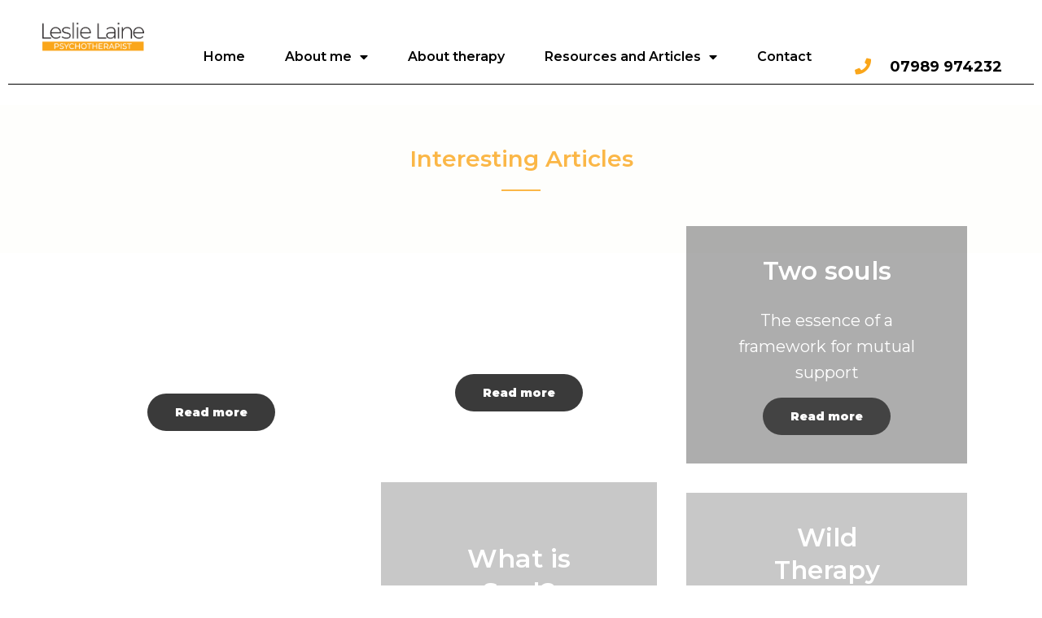

--- FILE ---
content_type: text/css
request_url: http://soul-arena.co.uk/wp-content/uploads/elementor/css/post-1903.css?ver=1690578822
body_size: 1540
content:
.elementor-1903 .elementor-element.elementor-element-1a06be4 > .elementor-container{max-width:500px;min-height:60px;}.elementor-1903 .elementor-element.elementor-element-1a06be4 > .elementor-container > .elementor-row > .elementor-column > .elementor-column-wrap > .elementor-widget-wrap{align-content:center;align-items:center;}.elementor-1903 .elementor-element.elementor-element-1a06be4:not(.elementor-motion-effects-element-type-background), .elementor-1903 .elementor-element.elementor-element-1a06be4 > .elementor-motion-effects-container > .elementor-motion-effects-layer{background-color:#F9F9F457;}.elementor-1903 .elementor-element.elementor-element-1a06be4{transition:background 0.3s, border 0.3s, border-radius 0.3s, box-shadow 0.3s;margin-top:0px;margin-bottom:0px;padding:11px 0px 62px 0px;}.elementor-1903 .elementor-element.elementor-element-1a06be4 > .elementor-background-overlay{transition:background 0.3s, border-radius 0.3s, opacity 0.3s;}.elementor-bc-flex-widget .elementor-1903 .elementor-element.elementor-element-5500403.elementor-column .elementor-column-wrap{align-items:center;}.elementor-1903 .elementor-element.elementor-element-5500403.elementor-column.elementor-element[data-element_type="column"] > .elementor-column-wrap.elementor-element-populated > .elementor-widget-wrap{align-content:center;align-items:center;}.elementor-1903 .elementor-element.elementor-element-5500403 > .elementor-element-populated{transition:background 0.3s, border 0.3s, border-radius 0.3s, box-shadow 0.3s;margin:37px 0px -2px 0px;--e-column-margin-right:0px;--e-column-margin-left:0px;}.elementor-1903 .elementor-element.elementor-element-5500403 > .elementor-element-populated > .elementor-background-overlay{transition:background 0.3s, border-radius 0.3s, opacity 0.3s;}.elementor-1903 .elementor-element.elementor-element-5500403 > .elementor-element-populated > .elementor-widget-wrap{padding:0px 0px 0px 0px;}.elementor-1903 .elementor-element.elementor-element-e67be95{text-align:center;}.elementor-1903 .elementor-element.elementor-element-1040661{--divider-border-style:solid;--divider-color:#FAA61A;--divider-border-width:2px;}.elementor-1903 .elementor-element.elementor-element-1040661 .elementor-divider-separator{width:48px;margin:0 auto;margin-center:0;}.elementor-1903 .elementor-element.elementor-element-1040661 .elementor-divider{text-align:center;}.elementor-1903 .elementor-element.elementor-element-1040661 > .elementor-widget-container{margin:0px 0px 16px 0px;}.elementor-1903 .elementor-element.elementor-element-f70de6c{margin-top:-52px;margin-bottom:0px;padding:0px 0px 0px 0px;}.elementor-1903 .elementor-element.elementor-element-8b76f16 > .elementor-element-populated{margin:0px 0px 0px 0px;--e-column-margin-right:0px;--e-column-margin-left:0px;}.elementor-1903 .elementor-element.elementor-element-8b76f16 > .elementor-element-populated > .elementor-widget-wrap{padding:0px 0px 0px 0px;}.elementor-1903 .elementor-element.elementor-element-15937eb .elementor-cta__content{min-height:280px;text-align:center;padding:0px 0px 27px 0px;}.elementor-1903 .elementor-element.elementor-element-15937eb .elementor-cta__title{font-size:31px;line-height:1.1em;}.elementor-1903 .elementor-element.elementor-element-15937eb .elementor-cta__description{font-size:20px;line-height:1.6em;letter-spacing:-0.1px;}.elementor-1903 .elementor-element.elementor-element-15937eb .elementor-cta__description:not(:last-child){margin-bottom:25px;}.elementor-1903 .elementor-element.elementor-element-15937eb .elementor-cta__button{font-size:14px;font-weight:900;color:#FFFFFF;background-color:#060606C9;border-color:#02010100;}.elementor-1903 .elementor-element.elementor-element-15937eb .elementor-cta__button:hover{color:#000000;background-color:#FFFEFEAB;border-color:#02010100;}.elementor-1903 .elementor-element.elementor-element-15937eb .elementor-cta__content-item{transition-duration:1000ms;}.elementor-1903 .elementor-element.elementor-element-15937eb.elementor-cta--sequenced-animation .elementor-cta__content-item:nth-child(2){transition-delay:calc( 1000ms / 3 );}.elementor-1903 .elementor-element.elementor-element-15937eb.elementor-cta--sequenced-animation .elementor-cta__content-item:nth-child(3){transition-delay:calc( ( 1000ms / 3 ) * 2 );}.elementor-1903 .elementor-element.elementor-element-15937eb.elementor-cta--sequenced-animation .elementor-cta__content-item:nth-child(4){transition-delay:calc( ( 1000ms / 3 ) * 3 );}.elementor-1903 .elementor-element.elementor-element-15937eb .elementor-cta .elementor-cta__bg, .elementor-1903 .elementor-element.elementor-element-15937eb .elementor-cta .elementor-cta__bg-overlay{transition-duration:1500ms;}.elementor-1903 .elementor-element.elementor-element-15937eb > .elementor-widget-container{margin:8px 8px 8px 8px;padding:0px 0px 0px 0px;}.elementor-1903 .elementor-element.elementor-element-ab49b85 .elementor-cta__content{min-height:100px;text-align:center;}.elementor-1903 .elementor-element.elementor-element-ab49b85 .elementor-cta__title{font-size:31px;}.elementor-1903 .elementor-element.elementor-element-ab49b85 .elementor-cta__description{font-size:20px;line-height:1.6em;}.elementor-1903 .elementor-element.elementor-element-ab49b85 .elementor-cta__button{font-size:14px;font-weight:900;color:#FFFEFE;background-color:#0202029E;border-color:#02010100;}.elementor-1903 .elementor-element.elementor-element-ab49b85 .elementor-cta__button:hover{color:#000000;background-color:#FFFDFD96;border-color:#02010100;}.elementor-1903 .elementor-element.elementor-element-ab49b85 .elementor-cta__content-item{transition-duration:1000ms;}.elementor-1903 .elementor-element.elementor-element-ab49b85.elementor-cta--sequenced-animation .elementor-cta__content-item:nth-child(2){transition-delay:calc( 1000ms / 3 );}.elementor-1903 .elementor-element.elementor-element-ab49b85.elementor-cta--sequenced-animation .elementor-cta__content-item:nth-child(3){transition-delay:calc( ( 1000ms / 3 ) * 2 );}.elementor-1903 .elementor-element.elementor-element-ab49b85.elementor-cta--sequenced-animation .elementor-cta__content-item:nth-child(4){transition-delay:calc( ( 1000ms / 3 ) * 3 );}.elementor-1903 .elementor-element.elementor-element-ab49b85 .elementor-cta .elementor-cta__bg, .elementor-1903 .elementor-element.elementor-element-ab49b85 .elementor-cta .elementor-cta__bg-overlay{transition-duration:1500ms;}.elementor-1903 .elementor-element.elementor-element-ab49b85 > .elementor-widget-container{margin:8px 8px 8px 8px;}.elementor-1903 .elementor-element.elementor-element-0f5d10e > .elementor-element-populated{margin:0px 0px 0px 0px;--e-column-margin-right:0px;--e-column-margin-left:0px;}.elementor-1903 .elementor-element.elementor-element-0f5d10e > .elementor-element-populated > .elementor-widget-wrap{padding:0px 0px 0px 0px;}.elementor-1903 .elementor-element.elementor-element-2a3765a .elementor-cta__content{min-height:280px;text-align:center;padding:0px 0px 51px 0px;}.elementor-1903 .elementor-element.elementor-element-2a3765a .elementor-cta__title{font-size:31px;line-height:1.1em;}.elementor-1903 .elementor-element.elementor-element-2a3765a .elementor-cta__description{font-size:20px;line-height:1.6em;letter-spacing:-0.1px;}.elementor-1903 .elementor-element.elementor-element-2a3765a .elementor-cta__description:not(:last-child){margin-bottom:21px;}.elementor-1903 .elementor-element.elementor-element-2a3765a .elementor-cta__button{font-size:14px;font-weight:900;color:#FFFFFF;background-color:#060606C9;border-color:#02010100;}.elementor-1903 .elementor-element.elementor-element-2a3765a .elementor-cta__button:hover{color:#000000;background-color:#FFFEFEAB;border-color:#02010100;}.elementor-1903 .elementor-element.elementor-element-2a3765a .elementor-cta__content-item{transition-duration:1000ms;}.elementor-1903 .elementor-element.elementor-element-2a3765a.elementor-cta--sequenced-animation .elementor-cta__content-item:nth-child(2){transition-delay:calc( 1000ms / 3 );}.elementor-1903 .elementor-element.elementor-element-2a3765a.elementor-cta--sequenced-animation .elementor-cta__content-item:nth-child(3){transition-delay:calc( ( 1000ms / 3 ) * 2 );}.elementor-1903 .elementor-element.elementor-element-2a3765a.elementor-cta--sequenced-animation .elementor-cta__content-item:nth-child(4){transition-delay:calc( ( 1000ms / 3 ) * 3 );}.elementor-1903 .elementor-element.elementor-element-2a3765a .elementor-cta .elementor-cta__bg, .elementor-1903 .elementor-element.elementor-element-2a3765a .elementor-cta .elementor-cta__bg-overlay{transition-duration:1500ms;}.elementor-1903 .elementor-element.elementor-element-2a3765a > .elementor-widget-container{margin:8px 8px 8px 8px;}.elementor-1903 .elementor-element.elementor-element-9071dd6 .elementor-cta__content{min-height:289px;text-align:center;}.elementor-1903 .elementor-element.elementor-element-9071dd6 .elementor-cta__title{font-size:32px;}.elementor-1903 .elementor-element.elementor-element-9071dd6 .elementor-cta__button{font-size:14px;font-weight:900;color:#FFFFFF;background-color:#00000078;border-color:#02010100;}.elementor-1903 .elementor-element.elementor-element-9071dd6 .elementor-cta__button:hover{color:#000000;background-color:#FFFFFF99;border-color:#02010100;}.elementor-1903 .elementor-element.elementor-element-9071dd6 .elementor-cta__content-item{transition-duration:1000ms;}.elementor-1903 .elementor-element.elementor-element-9071dd6.elementor-cta--sequenced-animation .elementor-cta__content-item:nth-child(2){transition-delay:calc( 1000ms / 3 );}.elementor-1903 .elementor-element.elementor-element-9071dd6.elementor-cta--sequenced-animation .elementor-cta__content-item:nth-child(3){transition-delay:calc( ( 1000ms / 3 ) * 2 );}.elementor-1903 .elementor-element.elementor-element-9071dd6.elementor-cta--sequenced-animation .elementor-cta__content-item:nth-child(4){transition-delay:calc( ( 1000ms / 3 ) * 3 );}.elementor-1903 .elementor-element.elementor-element-9071dd6 .elementor-cta:not(:hover) .elementor-cta__bg-overlay{background-color:#06060638;}.elementor-1903 .elementor-element.elementor-element-9071dd6 .elementor-cta .elementor-cta__bg, .elementor-1903 .elementor-element.elementor-element-9071dd6 .elementor-cta .elementor-cta__bg-overlay{transition-duration:1500ms;}.elementor-1903 .elementor-element.elementor-element-9071dd6 > .elementor-widget-container{margin:8px 8px 8px 8px;padding:0px 0px 0px 0px;}.elementor-1903 .elementor-element.elementor-element-ca533a9 > .elementor-element-populated{margin:1px 0px 0px 0px;--e-column-margin-right:0px;--e-column-margin-left:0px;}.elementor-1903 .elementor-element.elementor-element-ca533a9 > .elementor-element-populated > .elementor-widget-wrap{padding:0px 0px 0px 0px;}.elementor-1903 .elementor-element.elementor-element-de0ca4e .elementor-cta__content{min-height:280px;text-align:center;}.elementor-1903 .elementor-element.elementor-element-de0ca4e .elementor-cta__title{font-size:31px;}.elementor-1903 .elementor-element.elementor-element-de0ca4e .elementor-cta__title:not(:last-child){margin-bottom:25px;}.elementor-1903 .elementor-element.elementor-element-de0ca4e .elementor-cta__description{font-size:20px;line-height:1.6em;}.elementor-1903 .elementor-element.elementor-element-de0ca4e .elementor-cta__button{font-size:14px;font-weight:900;color:#FFFEFE;background-color:#0202029E;border-color:#02010100;}.elementor-1903 .elementor-element.elementor-element-de0ca4e .elementor-cta__button:hover{color:#000000;background-color:#FFFDFD96;border-color:#02010100;}.elementor-1903 .elementor-element.elementor-element-de0ca4e .elementor-cta__content-item{transition-duration:1000ms;}.elementor-1903 .elementor-element.elementor-element-de0ca4e.elementor-cta--sequenced-animation .elementor-cta__content-item:nth-child(2){transition-delay:calc( 1000ms / 3 );}.elementor-1903 .elementor-element.elementor-element-de0ca4e.elementor-cta--sequenced-animation .elementor-cta__content-item:nth-child(3){transition-delay:calc( ( 1000ms / 3 ) * 2 );}.elementor-1903 .elementor-element.elementor-element-de0ca4e.elementor-cta--sequenced-animation .elementor-cta__content-item:nth-child(4){transition-delay:calc( ( 1000ms / 3 ) * 3 );}.elementor-1903 .elementor-element.elementor-element-de0ca4e .elementor-cta:not(:hover) .elementor-cta__bg-overlay{background-color:#07070754;}.elementor-1903 .elementor-element.elementor-element-de0ca4e .elementor-cta .elementor-cta__bg, .elementor-1903 .elementor-element.elementor-element-de0ca4e .elementor-cta .elementor-cta__bg-overlay{transition-duration:1500ms;}.elementor-1903 .elementor-element.elementor-element-de0ca4e > .elementor-widget-container{margin:8px 8px 8px 8px;padding:0px 0px 0px 0px;}.elementor-1903 .elementor-element.elementor-element-1f8dd17 .elementor-cta__content{min-height:280px;text-align:center;}.elementor-1903 .elementor-element.elementor-element-1f8dd17 .elementor-cta__title{font-size:31px;}.elementor-1903 .elementor-element.elementor-element-1f8dd17 .elementor-cta__description{font-size:20px;line-height:1.6em;}.elementor-1903 .elementor-element.elementor-element-1f8dd17 .elementor-cta__button{font-size:14px;font-weight:900;color:#FFFFFF;background-color:#00000078;border-color:#02010100;}.elementor-1903 .elementor-element.elementor-element-1f8dd17 .elementor-cta__button:hover{color:#000000;background-color:#FFFFFF99;border-color:#02010100;}.elementor-1903 .elementor-element.elementor-element-1f8dd17 .elementor-cta__content-item{transition-duration:1000ms;}.elementor-1903 .elementor-element.elementor-element-1f8dd17.elementor-cta--sequenced-animation .elementor-cta__content-item:nth-child(2){transition-delay:calc( 1000ms / 3 );}.elementor-1903 .elementor-element.elementor-element-1f8dd17.elementor-cta--sequenced-animation .elementor-cta__content-item:nth-child(3){transition-delay:calc( ( 1000ms / 3 ) * 2 );}.elementor-1903 .elementor-element.elementor-element-1f8dd17.elementor-cta--sequenced-animation .elementor-cta__content-item:nth-child(4){transition-delay:calc( ( 1000ms / 3 ) * 3 );}.elementor-1903 .elementor-element.elementor-element-1f8dd17 .elementor-cta:not(:hover) .elementor-cta__bg-overlay{background-color:#06060638;}.elementor-1903 .elementor-element.elementor-element-1f8dd17 .elementor-cta .elementor-cta__bg, .elementor-1903 .elementor-element.elementor-element-1f8dd17 .elementor-cta .elementor-cta__bg-overlay{transition-duration:1500ms;}.elementor-1903 .elementor-element.elementor-element-1f8dd17 > .elementor-widget-container{margin:8px 8px 8px 8px;}body.elementor-page-1903:not(.elementor-motion-effects-element-type-background), body.elementor-page-1903 > .elementor-motion-effects-container > .elementor-motion-effects-layer{background-color:#ffffff;}@media(min-width:768px){.elementor-1903 .elementor-element.elementor-element-0f5d10e{width:32.893%;}.elementor-1903 .elementor-element.elementor-element-ca533a9{width:33.439%;}}@media(max-width:1024px){.elementor-1903 .elementor-element.elementor-element-1a06be4{padding:64px 40px 80px 40px;}.elementor-1903 .elementor-element.elementor-element-5500403 > .elementor-element-populated{margin:15px 0px 0px 0px;--e-column-margin-right:0px;--e-column-margin-left:0px;}.elementor-1903 .elementor-element.elementor-element-5500403 > .elementor-element-populated > .elementor-widget-wrap{padding:0px 0px 0px 0px;}.elementor-1903 .elementor-element.elementor-element-15937eb .elementor-cta__content{min-height:300px;}.elementor-1903 .elementor-element.elementor-element-15937eb .elementor-cta__title{font-size:28px;}.elementor-1903 .elementor-element.elementor-element-15937eb .elementor-cta__description{font-size:19px;line-height:1.2em;}.elementor-1903 .elementor-element.elementor-element-ab49b85 .elementor-cta__content{min-height:300px;}.elementor-1903 .elementor-element.elementor-element-ab49b85 .elementor-cta__title{font-size:28px;}.elementor-1903 .elementor-element.elementor-element-ab49b85 .elementor-cta__description{font-size:1px;}.elementor-1903 .elementor-element.elementor-element-2a3765a .elementor-cta__content{min-height:300px;}.elementor-1903 .elementor-element.elementor-element-2a3765a .elementor-cta__title{font-size:28px;}.elementor-1903 .elementor-element.elementor-element-2a3765a .elementor-cta__description{font-size:23px;line-height:1.2em;}.elementor-1903 .elementor-element.elementor-element-9071dd6 .elementor-cta__content{min-height:300px;}.elementor-1903 .elementor-element.elementor-element-de0ca4e .elementor-cta__content{min-height:300px;}.elementor-1903 .elementor-element.elementor-element-de0ca4e .elementor-cta__title{font-size:28px;}.elementor-1903 .elementor-element.elementor-element-de0ca4e .elementor-cta__description{font-size:22px;line-height:1.2em;}.elementor-1903 .elementor-element.elementor-element-1f8dd17 .elementor-cta__content{min-height:300px;}.elementor-1903 .elementor-element.elementor-element-1f8dd17 .elementor-cta__title{font-size:28px;}.elementor-1903 .elementor-element.elementor-element-1f8dd17 .elementor-cta__description{font-size:23px;line-height:1.2em;}}@media(max-width:767px){.elementor-1903 .elementor-element.elementor-element-1a06be4{margin-top:22px;margin-bottom:22px;padding:77px 0px 21px 0px;}.elementor-1903 .elementor-element.elementor-element-e67be95 > .elementor-widget-container{margin:0px 0px 0px 0px;padding:0px 0px 0px 0px;}.elementor-1903 .elementor-element.elementor-element-15937eb .elementor-cta__description{font-size:20px;}}

--- FILE ---
content_type: text/css
request_url: http://soul-arena.co.uk/wp-content/uploads/elementor/css/post-234.css?ver=1690539814
body_size: 1377
content:
.elementor-234 .elementor-element.elementor-element-1751f258 > .elementor-container{max-width:1109px;}.elementor-234 .elementor-element.elementor-element-1751f258:not(.elementor-motion-effects-element-type-background), .elementor-234 .elementor-element.elementor-element-1751f258 > .elementor-motion-effects-container > .elementor-motion-effects-layer{background-color:#696A69;}.elementor-234 .elementor-element.elementor-element-1751f258{transition:background 0.3s, border 0.3s, border-radius 0.3s, box-shadow 0.3s;margin-top:112px;margin-bottom:1px;padding:23px 23px 23px 23px;}.elementor-234 .elementor-element.elementor-element-1751f258 > .elementor-background-overlay{transition:background 0.3s, border-radius 0.3s, opacity 0.3s;}.elementor-234 .elementor-element.elementor-element-449f7ff3 .elementor-heading-title{color:#FAA61A;font-size:20px;}.elementor-234 .elementor-element.elementor-element-449f7ff3 > .elementor-widget-container{margin:0px 0px 16px 0px;}.elementor-234 .elementor-element.elementor-element-113f73a1 .elementor-icon-list-items:not(.elementor-inline-items) .elementor-icon-list-item:not(:last-child){padding-bottom:calc(9px/2);}.elementor-234 .elementor-element.elementor-element-113f73a1 .elementor-icon-list-items:not(.elementor-inline-items) .elementor-icon-list-item:not(:first-child){margin-top:calc(9px/2);}.elementor-234 .elementor-element.elementor-element-113f73a1 .elementor-icon-list-items.elementor-inline-items .elementor-icon-list-item{margin-right:calc(9px/2);margin-left:calc(9px/2);}.elementor-234 .elementor-element.elementor-element-113f73a1 .elementor-icon-list-items.elementor-inline-items{margin-right:calc(-9px/2);margin-left:calc(-9px/2);}body.rtl .elementor-234 .elementor-element.elementor-element-113f73a1 .elementor-icon-list-items.elementor-inline-items .elementor-icon-list-item:after{left:calc(-9px/2);}body:not(.rtl) .elementor-234 .elementor-element.elementor-element-113f73a1 .elementor-icon-list-items.elementor-inline-items .elementor-icon-list-item:after{right:calc(-9px/2);}.elementor-234 .elementor-element.elementor-element-113f73a1 .elementor-icon-list-icon i{color:#FAA61A;transition:color 0.3s;}.elementor-234 .elementor-element.elementor-element-113f73a1 .elementor-icon-list-icon svg{fill:#FAA61A;transition:fill 0.3s;}.elementor-234 .elementor-element.elementor-element-113f73a1{--e-icon-list-icon-size:14px;--e-icon-list-icon-align:center;--e-icon-list-icon-margin:0 calc(var(--e-icon-list-icon-size, 1em) * 0.125);--icon-vertical-offset:0px;}.elementor-234 .elementor-element.elementor-element-113f73a1 .elementor-icon-list-icon{padding-right:16px;}.elementor-234 .elementor-element.elementor-element-113f73a1 .elementor-icon-list-item > .elementor-icon-list-text, .elementor-234 .elementor-element.elementor-element-113f73a1 .elementor-icon-list-item > a{font-size:16px;line-height:1.5em;}.elementor-234 .elementor-element.elementor-element-113f73a1 .elementor-icon-list-text{color:#FFFFFF;transition:color 0.3s;}.elementor-234 .elementor-element.elementor-element-113f73a1 .elementor-icon-list-item:hover .elementor-icon-list-text{color:#FAA61A;}.elementor-234 .elementor-element.elementor-element-0d3813c .elementor-icon-list-items:not(.elementor-inline-items) .elementor-icon-list-item:not(:last-child){padding-bottom:calc(9px/2);}.elementor-234 .elementor-element.elementor-element-0d3813c .elementor-icon-list-items:not(.elementor-inline-items) .elementor-icon-list-item:not(:first-child){margin-top:calc(9px/2);}.elementor-234 .elementor-element.elementor-element-0d3813c .elementor-icon-list-items.elementor-inline-items .elementor-icon-list-item{margin-right:calc(9px/2);margin-left:calc(9px/2);}.elementor-234 .elementor-element.elementor-element-0d3813c .elementor-icon-list-items.elementor-inline-items{margin-right:calc(-9px/2);margin-left:calc(-9px/2);}body.rtl .elementor-234 .elementor-element.elementor-element-0d3813c .elementor-icon-list-items.elementor-inline-items .elementor-icon-list-item:after{left:calc(-9px/2);}body:not(.rtl) .elementor-234 .elementor-element.elementor-element-0d3813c .elementor-icon-list-items.elementor-inline-items .elementor-icon-list-item:after{right:calc(-9px/2);}.elementor-234 .elementor-element.elementor-element-0d3813c .elementor-icon-list-icon i{color:#FAA61A;transition:color 0.3s;}.elementor-234 .elementor-element.elementor-element-0d3813c .elementor-icon-list-icon svg{fill:#FAA61A;transition:fill 0.3s;}.elementor-234 .elementor-element.elementor-element-0d3813c{--e-icon-list-icon-size:14px;--e-icon-list-icon-align:center;--e-icon-list-icon-margin:0 calc(var(--e-icon-list-icon-size, 1em) * 0.125);--icon-vertical-offset:0px;}.elementor-234 .elementor-element.elementor-element-0d3813c .elementor-icon-list-icon{padding-right:16px;}.elementor-234 .elementor-element.elementor-element-0d3813c .elementor-icon-list-item > .elementor-icon-list-text, .elementor-234 .elementor-element.elementor-element-0d3813c .elementor-icon-list-item > a{font-size:16px;line-height:1.5em;}.elementor-234 .elementor-element.elementor-element-0d3813c .elementor-icon-list-text{color:#FFFFFF;transition:color 0.3s;}.elementor-234 .elementor-element.elementor-element-0d3813c .elementor-icon-list-item:hover .elementor-icon-list-text{color:#FAA61A;}.elementor-234 .elementor-element.elementor-element-0d3813c > .elementor-widget-container{margin:0px 0px 0px 0px;padding:57px 0px 0px 0px;}.elementor-234 .elementor-element.elementor-element-6f6d91d2 .elementor-heading-title{color:#FAA61A;font-size:20px;}.elementor-234 .elementor-element.elementor-element-6f6d91d2 > .elementor-widget-container{margin:0px 0px 16px 0px;}.elementor-234 .elementor-element.elementor-element-768107e .elementor-icon-list-items:not(.elementor-inline-items) .elementor-icon-list-item:not(:last-child){padding-bottom:calc(4px/2);}.elementor-234 .elementor-element.elementor-element-768107e .elementor-icon-list-items:not(.elementor-inline-items) .elementor-icon-list-item:not(:first-child){margin-top:calc(4px/2);}.elementor-234 .elementor-element.elementor-element-768107e .elementor-icon-list-items.elementor-inline-items .elementor-icon-list-item{margin-right:calc(4px/2);margin-left:calc(4px/2);}.elementor-234 .elementor-element.elementor-element-768107e .elementor-icon-list-items.elementor-inline-items{margin-right:calc(-4px/2);margin-left:calc(-4px/2);}body.rtl .elementor-234 .elementor-element.elementor-element-768107e .elementor-icon-list-items.elementor-inline-items .elementor-icon-list-item:after{left:calc(-4px/2);}body:not(.rtl) .elementor-234 .elementor-element.elementor-element-768107e .elementor-icon-list-items.elementor-inline-items .elementor-icon-list-item:after{right:calc(-4px/2);}.elementor-234 .elementor-element.elementor-element-768107e .elementor-icon-list-icon i{transition:color 0.3s;}.elementor-234 .elementor-element.elementor-element-768107e .elementor-icon-list-icon svg{transition:fill 0.3s;}.elementor-234 .elementor-element.elementor-element-768107e{--e-icon-list-icon-size:14px;--icon-vertical-offset:0px;}.elementor-234 .elementor-element.elementor-element-768107e .elementor-icon-list-item > .elementor-icon-list-text, .elementor-234 .elementor-element.elementor-element-768107e .elementor-icon-list-item > a{font-size:16px;line-height:1.4em;}.elementor-234 .elementor-element.elementor-element-768107e .elementor-icon-list-text{color:#FFFFFF;transition:color 0.3s;}.elementor-234 .elementor-element.elementor-element-768107e .elementor-icon-list-item:hover .elementor-icon-list-text{color:#FAA61A;}.elementor-234 .elementor-element.elementor-element-46087982 .elementor-heading-title{color:#FAA61A;font-size:20px;}.elementor-234 .elementor-element.elementor-element-46087982 > .elementor-widget-container{margin:0px 0px 16px 0px;}.elementor-234 .elementor-element.elementor-element-2cbd15bb .elementor-icon-list-items:not(.elementor-inline-items) .elementor-icon-list-item:not(:last-child){padding-bottom:calc(4px/2);}.elementor-234 .elementor-element.elementor-element-2cbd15bb .elementor-icon-list-items:not(.elementor-inline-items) .elementor-icon-list-item:not(:first-child){margin-top:calc(4px/2);}.elementor-234 .elementor-element.elementor-element-2cbd15bb .elementor-icon-list-items.elementor-inline-items .elementor-icon-list-item{margin-right:calc(4px/2);margin-left:calc(4px/2);}.elementor-234 .elementor-element.elementor-element-2cbd15bb .elementor-icon-list-items.elementor-inline-items{margin-right:calc(-4px/2);margin-left:calc(-4px/2);}body.rtl .elementor-234 .elementor-element.elementor-element-2cbd15bb .elementor-icon-list-items.elementor-inline-items .elementor-icon-list-item:after{left:calc(-4px/2);}body:not(.rtl) .elementor-234 .elementor-element.elementor-element-2cbd15bb .elementor-icon-list-items.elementor-inline-items .elementor-icon-list-item:after{right:calc(-4px/2);}.elementor-234 .elementor-element.elementor-element-2cbd15bb .elementor-icon-list-icon i{transition:color 0.3s;}.elementor-234 .elementor-element.elementor-element-2cbd15bb .elementor-icon-list-icon svg{transition:fill 0.3s;}.elementor-234 .elementor-element.elementor-element-2cbd15bb{--e-icon-list-icon-size:14px;--icon-vertical-offset:0px;}.elementor-234 .elementor-element.elementor-element-2cbd15bb .elementor-icon-list-item > .elementor-icon-list-text, .elementor-234 .elementor-element.elementor-element-2cbd15bb .elementor-icon-list-item > a{font-size:16px;line-height:1.4em;}.elementor-234 .elementor-element.elementor-element-2cbd15bb .elementor-icon-list-text{color:#FFFFFF;transition:color 0.3s;}.elementor-234 .elementor-element.elementor-element-2cbd15bb .elementor-icon-list-item:hover .elementor-icon-list-text{color:#FAA61A;}.elementor-234 .elementor-element.elementor-element-56039f22 > .elementor-container > .elementor-row > .elementor-column > .elementor-column-wrap > .elementor-widget-wrap{align-content:center;align-items:center;}.elementor-234 .elementor-element.elementor-element-56039f22:not(.elementor-motion-effects-element-type-background), .elementor-234 .elementor-element.elementor-element-56039f22 > .elementor-motion-effects-container > .elementor-motion-effects-layer{background-color:#696A69;}.elementor-234 .elementor-element.elementor-element-56039f22{border-style:solid;border-width:1px 0px 0px 0px;border-color:#2B312A;transition:background 0.3s, border 0.3s, border-radius 0.3s, box-shadow 0.3s;margin-top:0px;margin-bottom:0px;padding:11px 40px 10px 40px;}.elementor-234 .elementor-element.elementor-element-56039f22 > .elementor-background-overlay{transition:background 0.3s, border-radius 0.3s, opacity 0.3s;}.elementor-234 .elementor-element.elementor-element-3baa452c .hfe-copyright-wrapper a, .elementor-234 .elementor-element.elementor-element-3baa452c .hfe-copyright-wrapper{color:#bababa;}.elementor-234 .elementor-element.elementor-element-3baa452c .hfe-copyright-wrapper, .elementor-234 .elementor-element.elementor-element-3baa452c .hfe-copyright-wrapper a{font-size:14px;}.elementor-234 .elementor-element.elementor-element-6c66074{--grid-template-columns:repeat(0, auto);--icon-size:15px;--grid-column-gap:5px;--grid-row-gap:0px;}.elementor-234 .elementor-element.elementor-element-6c66074 .elementor-widget-container{text-align:right;}.elementor-234 .elementor-element.elementor-element-6c66074 .elementor-social-icon{background-color:rgba(150,150,150,0);}.elementor-234 .elementor-element.elementor-element-6c66074 .elementor-social-icon i{color:#878787;}.elementor-234 .elementor-element.elementor-element-6c66074 .elementor-social-icon svg{fill:#878787;}.elementor-234 .elementor-element.elementor-element-6c66074 .elementor-social-icon:hover i{color:#F3F2ED;}.elementor-234 .elementor-element.elementor-element-6c66074 .elementor-social-icon:hover svg{fill:#F3F2ED;}@media(max-width:1024px) and (min-width:768px){.elementor-234 .elementor-element.elementor-element-433c633d{width:40%;}.elementor-234 .elementor-element.elementor-element-444b0cda{width:30%;}.elementor-234 .elementor-element.elementor-element-584047cc{width:30%;}}@media(max-width:1024px){.elementor-234 .elementor-element.elementor-element-1751f258{padding:80px 50px 64px 50px;}.elementor-234 .elementor-element.elementor-element-433c633d > .elementor-element-populated{margin:0px 0px 56px 0px;--e-column-margin-right:0px;--e-column-margin-left:0px;}.elementor-234 .elementor-element.elementor-element-113f73a1 > .elementor-widget-container{margin:0px 0px 0px 0px;padding:0px 0px 0px 0px;}.elementor-234 .elementor-element.elementor-element-0d3813c > .elementor-widget-container{margin:0px 0px 0px 0px;padding:0px 0px 0px 0px;}}@media(max-width:767px){.elementor-234 .elementor-element.elementor-element-1751f258{padding:64px 30px 64px 30px;}.elementor-234 .elementor-element.elementor-element-433c633d > .elementor-element-populated{margin:0px 0px 0px 0px;--e-column-margin-right:0px;--e-column-margin-left:0px;}.elementor-234 .elementor-element.elementor-element-449f7ff3 > .elementor-widget-container{margin:0px 0px 8px 0px;}.elementor-234 .elementor-element.elementor-element-444b0cda > .elementor-element-populated{margin:0px 0px 48px 0px;--e-column-margin-right:0px;--e-column-margin-left:0px;}.elementor-234 .elementor-element.elementor-element-6f6d91d2 > .elementor-widget-container{margin:0px 0px 8px 0px;}.elementor-234 .elementor-element.elementor-element-584047cc > .elementor-element-populated{margin:0px 0px 48px 0px;--e-column-margin-right:0px;--e-column-margin-left:0px;}.elementor-234 .elementor-element.elementor-element-46087982 > .elementor-widget-container{margin:0px 0px 8px 0px;}.elementor-234 .elementor-element.elementor-element-3baa452c .hfe-copyright-wrapper{text-align:center;}.elementor-234 .elementor-element.elementor-element-6c66074 .elementor-widget-container{text-align:center;}}

--- FILE ---
content_type: text/css
request_url: http://soul-arena.co.uk/wp-content/uploads/elementor/css/post-1795.css?ver=1690539814
body_size: 1363
content:
.elementor-1795 .elementor-element.elementor-element-52ef0ca > .elementor-container{min-height:125px;}.elementor-1795 .elementor-element.elementor-element-52ef0ca:not(.elementor-motion-effects-element-type-background), .elementor-1795 .elementor-element.elementor-element-52ef0ca > .elementor-motion-effects-container > .elementor-motion-effects-layer{background-color:#FFFFFF00;}.elementor-1795 .elementor-element.elementor-element-52ef0ca{border-style:solid;border-width:0px 0px 0px 0px;border-color:#E7E7E7;transition:background 0.3s, border 0.3s, border-radius 0.3s, box-shadow 0.3s;margin-top:0px;margin-bottom:0px;padding:0% 0% -8% 0%;}.elementor-1795 .elementor-element.elementor-element-52ef0ca > .elementor-background-overlay{transition:background 0.3s, border-radius 0.3s, opacity 0.3s;}.elementor-bc-flex-widget .elementor-1795 .elementor-element.elementor-element-5ea8f426.elementor-column .elementor-column-wrap{align-items:center;}.elementor-1795 .elementor-element.elementor-element-5ea8f426.elementor-column.elementor-element[data-element_type="column"] > .elementor-column-wrap.elementor-element-populated > .elementor-widget-wrap{align-content:center;align-items:center;}.elementor-1795 .elementor-element.elementor-element-5ea8f426 > .elementor-element-populated > .elementor-widget-wrap{padding:0px 0px 0px 0px;}.elementor-1795 .elementor-element.elementor-element-fb758c0 > .elementor-widget-container{margin:0px 0px 0px 22px;padding:16px 16px 16px 16px;}.elementor-bc-flex-widget .elementor-1795 .elementor-element.elementor-element-677669d2.elementor-column .elementor-column-wrap{align-items:center;}.elementor-1795 .elementor-element.elementor-element-677669d2.elementor-column.elementor-element[data-element_type="column"] > .elementor-column-wrap.elementor-element-populated > .elementor-widget-wrap{align-content:center;align-items:center;}.elementor-1795 .elementor-element.elementor-element-677669d2 > .elementor-element-populated{margin:44px 0px 0px 0px;--e-column-margin-right:0px;--e-column-margin-left:0px;}.elementor-1795 .elementor-element.elementor-element-677669d2 > .elementor-element-populated > .elementor-widget-wrap{padding:0px 0px 0px 0px;}.elementor-1795 .elementor-element.elementor-element-75cf6704 .elementor-menu-toggle{margin-left:auto;background-color:#FFFFFF;}.elementor-1795 .elementor-element.elementor-element-75cf6704 .elementor-nav-menu .elementor-item{font-family:"Montserrat", Sans-serif;font-size:16px;font-weight:600;}.elementor-1795 .elementor-element.elementor-element-75cf6704 .elementor-nav-menu--main .elementor-item{color:#000000;fill:#000000;padding-left:21px;padding-right:21px;padding-top:6px;padding-bottom:6px;}.elementor-1795 .elementor-element.elementor-element-75cf6704 .elementor-nav-menu--main .elementor-item:hover,
					.elementor-1795 .elementor-element.elementor-element-75cf6704 .elementor-nav-menu--main .elementor-item.elementor-item-active,
					.elementor-1795 .elementor-element.elementor-element-75cf6704 .elementor-nav-menu--main .elementor-item.highlighted,
					.elementor-1795 .elementor-element.elementor-element-75cf6704 .elementor-nav-menu--main .elementor-item:focus{color:#FAA61A;fill:#FAA61A;}.elementor-1795 .elementor-element.elementor-element-75cf6704 .elementor-nav-menu--main .elementor-item.elementor-item-active{color:#9E9E9E;}.elementor-1795 .elementor-element.elementor-element-75cf6704{--e-nav-menu-horizontal-menu-item-margin:calc( 7px / 2 );--nav-menu-icon-size:20px;}.elementor-1795 .elementor-element.elementor-element-75cf6704 .elementor-nav-menu--main:not(.elementor-nav-menu--layout-horizontal) .elementor-nav-menu > li:not(:last-child){margin-bottom:7px;}.elementor-1795 .elementor-element.elementor-element-75cf6704 .elementor-nav-menu--dropdown a, .elementor-1795 .elementor-element.elementor-element-75cf6704 .elementor-menu-toggle{color:#000000;}.elementor-1795 .elementor-element.elementor-element-75cf6704 .elementor-nav-menu--dropdown{background-color:#FFFFFF;}.elementor-1795 .elementor-element.elementor-element-75cf6704 .elementor-nav-menu--dropdown a:hover,
					.elementor-1795 .elementor-element.elementor-element-75cf6704 .elementor-nav-menu--dropdown a.elementor-item-active,
					.elementor-1795 .elementor-element.elementor-element-75cf6704 .elementor-nav-menu--dropdown a.highlighted,
					.elementor-1795 .elementor-element.elementor-element-75cf6704 .elementor-menu-toggle:hover{color:#9E9E9E;}.elementor-1795 .elementor-element.elementor-element-75cf6704 .elementor-nav-menu--dropdown a:hover,
					.elementor-1795 .elementor-element.elementor-element-75cf6704 .elementor-nav-menu--dropdown a.elementor-item-active,
					.elementor-1795 .elementor-element.elementor-element-75cf6704 .elementor-nav-menu--dropdown a.highlighted{background-color:#FFFFFF;}.elementor-1795 .elementor-element.elementor-element-75cf6704 .elementor-nav-menu--dropdown a.elementor-item-active{color:#9E9E9E;}.elementor-1795 .elementor-element.elementor-element-75cf6704 .elementor-nav-menu--dropdown .elementor-item, .elementor-1795 .elementor-element.elementor-element-75cf6704 .elementor-nav-menu--dropdown  .elementor-sub-item{font-family:"Montserrat", Sans-serif;font-size:14px;font-weight:600;}.elementor-1795 .elementor-element.elementor-element-75cf6704 .elementor-nav-menu--dropdown li:not(:last-child){border-style:solid;border-color:#E0E0E0;border-bottom-width:1px;}.elementor-1795 .elementor-element.elementor-element-75cf6704 div.elementor-menu-toggle{color:#000000;}.elementor-1795 .elementor-element.elementor-element-75cf6704 div.elementor-menu-toggle svg{fill:#000000;}.elementor-1795 .elementor-element.elementor-element-75cf6704 div.elementor-menu-toggle:hover{color:#000000;}.elementor-1795 .elementor-element.elementor-element-75cf6704 div.elementor-menu-toggle:hover svg{fill:#000000;}.elementor-1795 .elementor-element.elementor-element-685b96d .elementor-icon-list-items:not(.elementor-inline-items) .elementor-icon-list-item:not(:last-child){padding-bottom:calc(0px/2);}.elementor-1795 .elementor-element.elementor-element-685b96d .elementor-icon-list-items:not(.elementor-inline-items) .elementor-icon-list-item:not(:first-child){margin-top:calc(0px/2);}.elementor-1795 .elementor-element.elementor-element-685b96d .elementor-icon-list-items.elementor-inline-items .elementor-icon-list-item{margin-right:calc(0px/2);margin-left:calc(0px/2);}.elementor-1795 .elementor-element.elementor-element-685b96d .elementor-icon-list-items.elementor-inline-items{margin-right:calc(-0px/2);margin-left:calc(-0px/2);}body.rtl .elementor-1795 .elementor-element.elementor-element-685b96d .elementor-icon-list-items.elementor-inline-items .elementor-icon-list-item:after{left:calc(-0px/2);}body:not(.rtl) .elementor-1795 .elementor-element.elementor-element-685b96d .elementor-icon-list-items.elementor-inline-items .elementor-icon-list-item:after{right:calc(-0px/2);}.elementor-1795 .elementor-element.elementor-element-685b96d .elementor-icon-list-icon i{color:#FAA61A;transition:color 0.3s;}.elementor-1795 .elementor-element.elementor-element-685b96d .elementor-icon-list-icon svg{fill:#FAA61A;transition:fill 0.3s;}.elementor-1795 .elementor-element.elementor-element-685b96d{--e-icon-list-icon-size:20px;--icon-vertical-offset:0px;}.elementor-1795 .elementor-element.elementor-element-685b96d .elementor-icon-list-icon{padding-right:13px;}.elementor-1795 .elementor-element.elementor-element-685b96d .elementor-icon-list-item > .elementor-icon-list-text, .elementor-1795 .elementor-element.elementor-element-685b96d .elementor-icon-list-item > a{font-size:18px;font-weight:700;}.elementor-1795 .elementor-element.elementor-element-685b96d .elementor-icon-list-text{color:#000000;transition:color 0.3s;}.elementor-1795 .elementor-element.elementor-element-685b96d > .elementor-widget-container{margin:58px 0px 2px 0px;padding:0px 0px 0px 0px;}.elementor-1795 .elementor-element.elementor-element-714d1ba{margin-top:-31px;margin-bottom:0px;padding:1px 0px 0px 0px;}.elementor-1795 .elementor-element.elementor-element-2572625{--divider-border-style:solid;--divider-color:#000;--divider-border-width:1px;}.elementor-1795 .elementor-element.elementor-element-2572625 .elementor-divider-separator{width:100%;}.elementor-1795 .elementor-element.elementor-element-2572625 .elementor-divider{padding-top:15px;padding-bottom:15px;}.elementor-1795 .elementor-element.elementor-element-2572625 > .elementor-widget-container{margin:-17px 0px 0px 0px;padding:0px 0px 0px 0px;}@media(min-width:768px){.elementor-1795 .elementor-element.elementor-element-5ea8f426{width:16.194%;}.elementor-1795 .elementor-element.elementor-element-677669d2{width:65.026%;}.elementor-1795 .elementor-element.elementor-element-3f80be7{width:18.087%;}.elementor-1795 .elementor-element.elementor-element-7996d44{width:100%;}}@media(max-width:1024px){.elementor-1795 .elementor-element.elementor-element-52ef0ca{border-width:0px 0px 0px 0px;margin-top:0px;margin-bottom:0px;padding:0px 0px 0px 22px;}.elementor-1795 .elementor-element.elementor-element-677669d2 > .elementor-element-populated{margin:0px 0px 0px 0px;--e-column-margin-right:0px;--e-column-margin-left:0px;}.elementor-1795 .elementor-element.elementor-element-677669d2 > .elementor-element-populated > .elementor-widget-wrap{padding:0px 0px 0px 17px;}.elementor-1795 .elementor-element.elementor-element-75cf6704 .elementor-nav-menu .elementor-item{font-size:16px;line-height:0.4em;letter-spacing:-0.1px;}.elementor-1795 .elementor-element.elementor-element-75cf6704{--e-nav-menu-horizontal-menu-item-margin:calc( 0px / 2 );}.elementor-1795 .elementor-element.elementor-element-75cf6704 .elementor-nav-menu--main:not(.elementor-nav-menu--layout-horizontal) .elementor-nav-menu > li:not(:last-child){margin-bottom:0px;}.elementor-1795 .elementor-element.elementor-element-685b96d .elementor-icon-list-item > .elementor-icon-list-text, .elementor-1795 .elementor-element.elementor-element-685b96d .elementor-icon-list-item > a{font-size:13px;}.elementor-1795 .elementor-element.elementor-element-685b96d > .elementor-widget-container{margin:23px 0px 0px 0px;padding:0px 0px 0px 0px;}}@media(max-width:767px){.elementor-1795 .elementor-element.elementor-element-52ef0ca{border-width:0px 0px 1px 0px;}.elementor-1795 .elementor-element.elementor-element-5ea8f426{width:55%;}.elementor-1795 .elementor-element.elementor-element-677669d2{width:35%;}.elementor-1795 .elementor-element.elementor-element-75cf6704 .elementor-nav-menu--dropdown a{padding-top:22px;padding-bottom:22px;}}